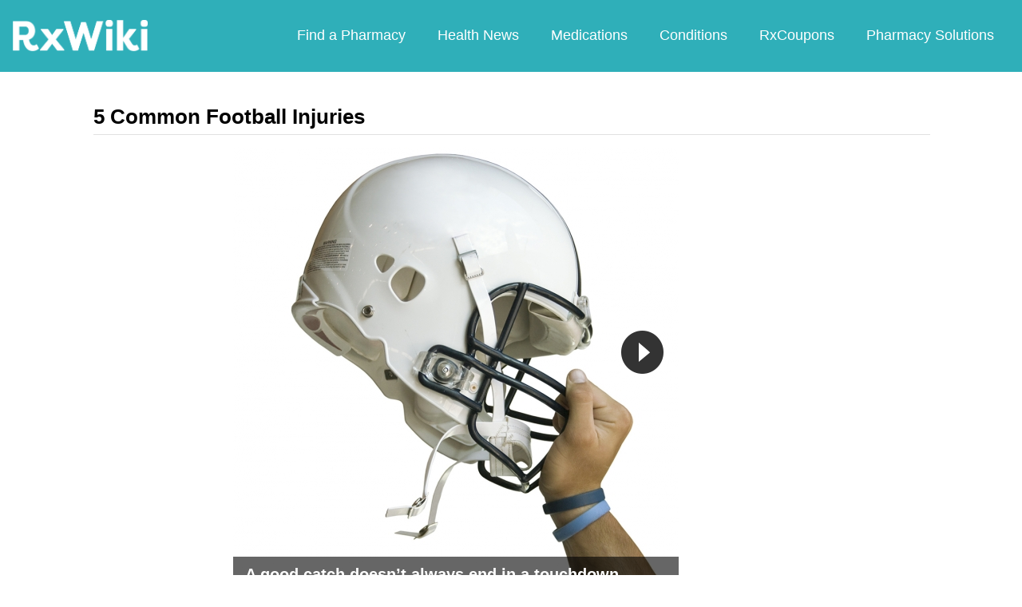

--- FILE ---
content_type: text/html; charset=utf-8
request_url: https://feeds.rxwiki.com/slideshow/5-common-football-injuries-0/
body_size: 10897
content:
<!DOCTYPE html>


<html  itemscope itemtype="https://schema.org/WebPage">
<head prefix="og: http://ogp.me/ns# fb: http://ogp.me/ns/fb">
<meta charset="UTF-8">
<meta content="on" http-equiv="x-dns-prefetch-control">
<meta content="text/html; charset=utf-8" http-equiv="Content-Type">
<meta content="index,follow" name="robots">
<meta content="en_US" property="og:locale">
<link rel="canonical" href="http://www.rxwiki.com/slideshow/5-common-football-injuries">
<meta content="RxWiki, inc." name="dcterms.rightsHolder">
<meta content="RxWiki, inc." itemprop="copyrightHolder">
<meta content="5 Common Football Injuries: A good catch doesn’t always end in a touchdown" itemprop="headline">
<meta content="rxwiki" property="article:publisher">
<meta content="5 Common Football Injuries: A good catch doesn’t always end in a touchdown | RxWiki" name="application-name" property="og:title">
<meta content="rxwiki" name="dcterms.publisher" property="og:site_name">
<meta content="rxwiki" itemprop="sourceOrganization">
<meta content="https://feeds.rxwiki.com/slideshow/5-common-football-injuries-0/" property="og:url">
<meta content="With fall comes the beginning of football season, which means games, practices — and injuries. And football is one of the most injury-prone sports, with almost 215,000 children between ages 5 and 14 making trips to the emergency room for football-related injuries in 2009 alone. Here are some of the more common injuries to be on the lookout for.  " property="og:description">
<meta content="https://feeds.rxwiki.com/sites/files/styles/fb_shared_img/public/photo/dreamstime_xl_29721423main_0.jpg" property="og:image">
<meta content="https://feeds.rxwiki.com/sites/files/styles/teaser/public/photo/dreamstime_xl_29721423main_0.jpg" itemprop="thumbnailUrl" >
<meta content="2015-10-15T15:01:43Z" property="og:article:published_time">
<meta content="2015-10-20T15:30:32Z" property="og:article:modified_time">
<meta content="5 Common Football Injuries: A good catch doesn’t always end in a touchdown | RxWiki" property="twitter:title">
<meta content="With fall comes the beginning of football season, which means games, practices — and injuries. And football is one of the most injury-prone sports, with almost 215,000 children between ages 5 and 14 making trips to the emergency room for football-related injuries in 2009 alone. Here are some of the more common injuries to be on the lookout for.  " property="twitter:description">
<meta content="https://feeds.rxwiki.com/sites/files/styles/teaser/public/photo/dreamstime_xl_29721423main_0.jpg" property="twitter:image">
<meta content="rxwiki" property="twitter:via">
<meta content="http://www.rxwiki.com/slideshow/5-common-football-injuries-0/" property="twitter:url">
<meta content="summary" property="twitter:card">
<meta content="With fall comes the beginning of football season, which means games, practices — and injuries. And football is one of the most injury-prone sports, with almost 215,000 children between ages 5 and 14 making trips to the emergency room for football-related injuries in 2009 alone. Here are some of the more common injuries to be on the lookout for.  " name="description">
<meta content="With fall comes the beginning of football season, which means games, practices — and injuries. And football is one of the most injury-prone sports, with almost 215,000 children between ages 5 and 14 making trips to the emergency room for football-related injuries in 2009 alone. Here are some of the more common injuries to be on the lookout for.  " itemprop="description">
<meta content="2015-10-15T15:01:43Z" name="icas.datetime">
<meta content="2015-10-15T15:01:43Z" itemprop="datePublished">
<meta content="2015-10-20T15:30:32Z" name="dcterms.modified">
<meta content="2015-10-20T15:30:32Z" itemprop="dateModified">
<meta content="Tue, 20 Oct 2015 15:30:32 GMT" http-equiv="last-modified">
<meta content="2015-10-15T15:01:43Z" itemprop="dateCreated">
<link id="pin_src" rel="image_src" href="https://feeds.rxwiki.com/sites/files/styles/photo_medium/public/photo/dreamstime_xl_29721423main_0.jpg">
<link rel="shortlink" href="/node/a3bfb04f-30ba-454a-b8d6-af9c1bee9784" >
<link rel="shortcut icon" href="/sites/all/themes/rxwiki/images/favicon.ico" type="image/vnd.microsoft.icon" >
<link rel="shortcut icon" type="image/x-icon" href="/sites/all/themes/rxwiki/images/favicon.ico">

<title>5 Common Football Injuries: A good catch doesn’t always end in a touchdown | RxWiki</title>
<meta id="viewport" name="viewport" content="width=device-width">
<link rel="stylesheet" href="https://feeds.rxwiki.com/sites/files/css/css_IIJ3k2GoAfjJmYtlmRRnXMe9_x7Bf_ACe9EBsToVjnc.css" media="all" />
<link rel="stylesheet" href="https://feeds.rxwiki.com/sites/files/css/css_dulgHhVJrrAit3TfQIIdv1Em5_5ce1UWA_3Yc8fNvrM.css" media="print" />
<link rel="stylesheet" href="https://feeds.rxwiki.com/sites/files/css/css_1Bf2GLUsQZGxSPGePZPKgLBgEcIh_pBCO3WTH42kafo.css" media="screen" />
<script src="/sites/all/themes/tseven/js/modernizr.min.js"></script>
<script>Modernizr.addTest('friggapp',/friggapp/.test(navigator.userAgent));</script>
<script>!function(){var n=Math.max(document.documentElement.clientWidth,window.innerWidth||0);728>n&&Modernizr.touch&&(window.mobileWeb=!0)}();</script>
<script>var HttpClientA=function(){this.get=function(t,e){anHttpRequest=new XMLHttpRequest,anHttpRequest.onreadystatechange=function(){4==anHttpRequest.readyState&&200==anHttpRequest.status&&e(anHttpRequest.responseText)},anHttpRequest.open("GET",t,!0),anHttpRequest.send(null)}};if(/MSIE (\d+\.\d+);/.test(navigator.userAgent)){var ieversion=new Number(RegExp.$1);7>=ieversion&&(aClient=new HttpClientA,aClient.get("/frag/browser/update",function(t){t=String(t),document.open(),document.write(t),document.close()}))}</script>
<script>function pcmiAutoplayLink(o){var t=Math.floor(1073741824*Math.random()),e=String(o);return window.location.href=e+(e.indexOf("?")>0?"&":"?")+"autoplay="+t,jQuery.cookie("pcmiVideoAutoplay",t,{expires:1,path:"/"}),!1}function getVideoAutoplay(){var o=window.location.href.replace(/^[^?]*(\?|)(.*|)$/,"$2"),t=null;if(o.length>0){var e=o.match(/autoplay=[^&]*/);null!==e&&(o=e[0]),o.length>0&&(o=o.substr(9)),o.length>0&&(t=o)}if(null===t)return!1;var i=jQuery.cookie("pcmiVideoAutoplay");return i==t?(jQuery.cookie("pcmiVideoAutoplay",null,{path:"/"}),!0):!1}</script>
  <!-- Snowplow starts plowing -->
<script type="text/javascript">
  ;(function(p,l,o,w,i,n,g){if(!p[i]){p.GlobalSnowplowNamespace=p.GlobalSnowplowNamespace||[];
    p.GlobalSnowplowNamespace.push(i);p[i]=function(){(p[i].q=p[i].q||[]).push(arguments)
    };p[i].q=p[i].q||[];n=l.createElement(o);g=l.getElementsByTagName(o)[0];n.async=1;
    n.src=w;g.parentNode.insertBefore(n,g)}}(window,document,"script","https://static.digitalpharmacist.com/sp-2.13.0.js","snowplow"));

  window.snowplow('newTracker', 'cfrxw', "sp.digitalpharmacist.com", {
    appId: 'RXWIKI',
    platform: 'web',
    respectDoNotTrack: true,
    contexts: {
      performanceTiming: true,
      webPage: true,
      gaCookies: true,
    },
  });

  window.snowplow('trackPageView', document.title);
</script>
<!-- Snowplow stops plowing -->

<!-- Google AdSense -->
<script async src="https://pagead2.googlesyndication.com/pagead/js/adsbygoogle.js?client=ca-pub-2110059007579478" crossorigin="anonymous"></script>

<script type="text/javascript">
// if (!window.OX_ads) { OX_ads = []; }
// OX_ads.push({ "auid" : "537091650" });
</script>
<script type="text/javascript">
  if(/^([^.]*\.){2}[^.]*/.test(document.domain)) {
    document.domain = document.domain.replace(/.*\.([^.]*\.)([^.]*)$/, '$1$2');
  }

  var parentHost = undefined;
  try {
    parentHost = top.location.host;
  }
  catch (e) {}

  var player_path = "rune/video/center/player/iframe";
  if (parentHost == undefined) {
	if (document.referrer.indexOf('rxwiki.com') > -1){
		var ifperm = 'sb';
	}else{
		top.location = self.location;
	}
  }
  else if(top.location.href.indexOf(player_path) > -1) {
    top.location = window.location.href.replace(player_path, 'video-center');
  }
</script>

<script type='text/javascript'>
  var googletag = googletag || {};
  googletag.cmd = googletag.cmd || [];
  (function() {
    var gads = document.createElement('script');
    gads.async = true;
    gads.type = 'text/javascript';
    var useSSL = 'https:' == document.location.protocol;
    gads.src = (useSSL ? 'https:' : 'http:') +
      '//www.googletagservices.com/tag/js/gpt.js';
    var node = document.getElementsByTagName('script')[0];
    node.parentNode.insertBefore(gads, node);
  })();
</script>

<!-- Yieldbot.com Intent Tag LOADING -->
<script type="text/javascript">
  var ybotq = ybotq || [];
  (function() {
    var js = document.createElement('script');
    js.src = '//cdn.yldbt.com/js/yieldbot.intent.js';
    var node = document.getElementsByTagName('script')[0];
    node.parentNode.insertBefore(js, node);
  })();
</script>
<script src="https://feeds.rxwiki.com/sites/files/js/js_x0MhBQfHNAIO1NwkQgzf_TGN4b8eMmKre3nqUfoQv3w.js"></script>
<script src="https://feeds.rxwiki.com/sites/files/js/js_HT7qrh23xsKScb5_A2z0-9Qw-Qbl2N5UpE04gR2VPPQ.js"></script>
<script>jQuery.extend(Drupal.settings, {"basePath":"\/","pathPrefix":"","ajaxPageState":{"theme":"rxwiki","theme_token":"pw7Fleo9GtTFeufZtE4iAHVKOoWAGXSw4-WihGPoHJM","css":{"sites\/all\/themes\/tseven\/css\/reset-global.css":1,"sites\/all\/themes\/tseven\/css\/frigg-lib.css":1,"sites\/all\/themes\/tseven\/css\/forms.css":1,"sites\/all\/themes\/tseven\/css\/structure.css":1,"sites\/all\/themes\/tseven\/css\/images.css":1,"sites\/all\/themes\/tseven\/css\/sprite.css":1,"sites\/all\/themes\/tseven\/css\/typography.css":1,"sites\/all\/themes\/tseven\/css\/colors.css":1,"sites\/all\/themes\/tseven\/css\/flexslider.css":1,"sites\/all\/themes\/tseven\/css\/rune\/main_menu.css":1,"sites\/all\/themes\/tseven\/css\/sticky-header.css":1,"sites\/all\/themes\/tseven\/js\/css\/jqueryui-pcmi-custom.css":1,"sites\/all\/themes\/tseven\/css\/responsive-share.css":1,"sites\/all\/themes\/tseven\/css\/mobile.css":1,"sites\/all\/themes\/tseven\/css\/print-default.css":1,"sites\/all\/themes\/tseven\/css\/reset-modern-main.css":1,"sites\/all\/themes\/tseven\/css\/modern-iso.css":1,"sites\/all\/themes\/rxwiki\/css\/structure-rx.css":1,"sites\/all\/themes\/rxwiki\/css\/colors-rx.css":1,"sites\/all\/themes\/rxwiki\/css\/sprite.css":1,"sites\/all\/themes\/rxwiki\/css\/images-rx.css":1,"sites\/all\/themes\/rxwiki\/css\/border-radius.css":1,"sites\/all\/themes\/rxwiki\/css\/typography-rx.css":1,"sites\/all\/themes\/rxwiki\/css\/rune\/main_menu.css":1,"sites\/all\/themes\/rxwiki\/css\/mobile-rx.css":1},"js":{"sites\/all\/modules\/contrib\/patched\/lazyload\/lzldnew.min.js":1,"sites\/all\/modules\/custom\/umls\/includes\/umls_krumo.js":1,"sites\/all\/modules\/custom\/ad_man\/js\/jquery.urlparams.js":1,"sites\/all\/themes\/tseven\/js\/ads_slideshow.js":1,"misc\/textarea.js":1,"misc\/collapse.js":1,"sites\/all\/themes\/tseven\/js\/browser-update-popup.js":1,"sites\/all\/themes\/tseven\/js\/jquery.flexslider-min.js":1,"sites\/all\/themes\/tseven\/js\/flexslider-config.js":1,"sites\/all\/themes\/tseven\/js\/friggLib.js":1,"sites\/all\/themes\/tseven\/js\/jquery.main.js":1,"sites\/all\/themes\/tseven\/js\/forward-form.js":1,"sites\/all\/themes\/tseven\/js\/fasets.js":1,"sites\/all\/themes\/tseven\/js\/frag\/related.js":1,"sites\/all\/themes\/tseven\/js\/frag\/rotator.js":1,"sites\/all\/themes\/tseven\/js\/frag\/news_title.js":1,"sites\/all\/themes\/rxwiki\/js\/rune\/main_menu.breadcrumb.js":1,"sites\/all\/themes\/tseven\/js\/lightbox.js":1,"sites\/all\/themes\/tseven\/js\/ncpa_form.js":1,"sites\/all\/themes\/tseven\/js\/lightbox_iframe.js":1,"sites\/all\/themes\/tseven\/js\/mytab.js":1,"sites\/all\/themes\/tseven\/js\/notify-sitepage.js":1,"sites\/all\/themes\/rxwiki\/js\/rune\/main_menu.menu.js":1,"sites\/all\/themes\/tseven\/js\/jquery.qtip.js":1,"sites\/all\/themes\/tseven\/js\/jquery.sticky-kit.min.js":1,"sites\/all\/themes\/tseven\/js\/android-functions.js":1,"sites\/all\/themes\/tseven\/js\/jquery-ui-1.10.4.custom.min.js":1,"sites\/all\/themes\/tseven\/js\/search-autocomplete-resizer.js":1,"sites\/all\/themes\/tseven\/js\/pills_slider.js":1,"sites\/all\/themes\/tseven\/js\/fastclick.js":1,"sites\/all\/themes\/tseven\/js\/mobile.js":1,"sites\/all\/themes\/rxwiki\/js\/rx.js":1,"sites\/all\/themes\/rxwiki\/js\/mobile-rx.js":1,"sites\/all\/modules\/contrib\/jquery_update\/replace\/jquery\/1.8\/jquery.min.js":1,"misc\/jquery.once.js":1,"misc\/drupal.js":1,"sites\/all\/themes\/tseven\/js\/angular.min.js":1,"sites\/all\/themes\/tseven\/js\/widget_search_autocomplete.ng.js":1,"sites\/all\/modules\/contrib\/jquery_update\/replace\/ui\/external\/jquery.cookie.js":1,"sites\/all\/themes\/tseven\/js\/rrssb.js":1,"misc\/form.js":1}},"urlIsAjaxTrusted":{"\/slideshow\/5-common-football-injuries-0\/":true}});</script>
  <script src="/sites/all/themes/tseven/js/modern.min.js"></script>
  <!--<link href="/sites/all/themes/tseven/css/reset-modern-main.min.css" rel="stylesheet" type="text/css">
  <link href="/sites/all/themes/tseven/css/modern-iso.min.css" rel="stylesheet" type="text/css">-->
</head>
<body class="html not-front not-logged-in no-sidebars page-node page-node- page-node-213254 node-type-slide-show domain-rxwiki rxw modernStyle" >

 <section>
  

<header id="header" class="clearfix modernHeader" itemscope itemtype="http://schema.org/WPHeader">
  <meta itemprop="name" content="rxwiki.com" />

        <!--   TOP NAVIGATION    -->
        <div class="modernHeaderInnerWrap">
        <div id="uni-nav" class="mobile-menu-bar">
              <div class="table w-100">
                <div class="table-cell v-middle w-100"> <a onclick="rxwiki.SidebarNav_toggle(event)">
                  <div id="uni-nav-icon" style="content: url(/sites/all/themes/tseven/images_modern/navmenu-white.svg);"></div>
              </div>
            </div>
<!--            <div id="sidebar-nav">-->
<!--                <div id="sidebar-nav-wrap"> <a href="#" onclick="rxwiki.SidebarNav_toggle(event)" id="sidebar-close" class="clearfix">-->
<!--                  <div class="sidebar-close-icon table-cell" style="float: right"><img-->
<!--                      src="https://maxcdn.icons8.com/Share/icon/User_Interface//close_window1600.png" style="height: 20px;"/>-->
<!--                      </div>-->
<!--                  </a>-->
<!--                  <ul>-->
<!--                <li class="active-nav"><a href="/articles/all">-->
<!--                      <h5>Health News</h5>-->
<!--                      </a></li>-->
<!--                    <li><a href="/top_medications">-->
<!--                      <h5>Medications</h5>-->
<!--                      </a></li>-->
<!--                    <li><a href="/conditions">-->
<!--                      <h5>Conditions</h5>-->
<!--                      </a></li>-->
<!--                    <li><a href="/top_coupons">-->
<!--                      <h5>Coupons</h5>-->
<!--                      </a></li>-->
<!--                    <li><a href="/pharmacy/search">-->
<!--                      <h5>Find a Pharmacy</h5>-->
<!--                      </a></li>-->
<!--                  </ul>-->
<!--                </div>-->
<!--              </div>-->
          </div>
            <div id="sidebar-nav" class="mobile-menu-wrap">
                <div id="sidebar-nav-wrap"> <a href="#" onclick="rxwiki.SidebarNav_toggle(event)" id="sidebar-close" class="clearfix">
                        <div class="sidebar-close-icon table-cell"><img
                                    src="/sites/all/themes/tseven/images_modern/closeIcon.svg" style="height: 20px;"/>
                        </div>
                    </a>
                    <ul>
                        <li class="mobile-nav-item"><a href="/">
                                <h5>Home</h5>
                            </a></li>
                        <li class="mobile-nav-item"><a href="/pharmacy/search">
                                <h5>Find a Pharmacy</h5>
                            </a></li>
                        <li class="mobile-nav-item"><a href="/articles/all">
                                <h5>Health News</h5>
                            </a></li>
                        <li class="mobile-nav-item"><a href="/top_medications">
                                <h5>Medications</h5>
                            </a></li>
                        <li class="mobile-nav-item"><a href="/conditions">
                                <h5>Conditions</h5>
                            </a></li>
                        <li class="mobile-nav-item"><a href="/top_coupons">
                                <h5>RxCoupons</h5>
                            </a></li>
                        <li class="mobile-nav-item"><a href="http://www.digitalpharmacist.com/" target="_blank">
                                <h5>Pharmacy Solutions</h5>
                            </a></li>
                    </ul>
                </div>
            </div>
            <div class="table header-nav-table">
                <div class="table-row header-nav-row">
                    <div class="table-cell header-nav-cell mainLogo">
                        <a href="/" title="RxWiki">
                            <img src="/sites/all/themes/tseven/images_modern/logo-rxwiki-white@3x.png" alt="RxWiki - Home" itemprop="logo" class="header-logo"/>
                        </a>
                    </div>
                    <div class="table-cell header-nav-cell mainNavigation">
                        <div class="mainNavInnerWrap">
                            <nav id="navigation" class="clearfix"  itemscope itemtype="http://schema.org/SiteNavigationElement">
  <div class="clearfix">
    <div class="main-menu">
<!--      <a id="home-main-menu-item" class="first menu-item" href="/">Home</a>-->
      <a id="news-main-menu-item" class="first menu-item" href="/pharmacy/search">Find a Pharmacy</a>
      <a id="health_news-main-menu-item" class="first menu-item" href="/articles/all">Health News</a>
      <a id="medications-main-menu-item" class="menu-item" href="/top_medications">Medications</a>
      <a id="conditions-main-menu-item" class="menu-item" href="/conditions">Conditions</a>
      <a id="offers-main-menu-item" class="menu-item" href="/top_coupons">RxCoupons</a>
      <a id="pharmacy-solutions-main-menu-item" class="last menu-item" href="http://www.digitalpharmacist.com" target="_blank">Pharmacy Solutions</a>
      <!--<a id="about-main-menu-item" class="last menu-item" href="/about-us/overview">About Us</a>-->
    </div>
      </div>
</nav>
                        </div>
                    </div>
                </div>
            </div>
        </div>
        </header>
<!-- header -->

<!-- Yieldbot.com Intent Tag ACTIVATION -->
<script type="text/javascript">
 ybotq.push(function () {
   if (window.mobileWeb && !Modernizr.friggapp) { yieldbot.pub("6j1h"); } if (!window.mobileWeb) { yieldbot.pub("zdv8"); } 

   yieldbot.enableAsync();
   yieldbot.go();
 });
</script>

<script type='text/javascript'>
  if (!Modernizr.friggapp) {
    // Wrap googletag call in Yieldbot
    ybotq.push(function() {
      googletag.cmd.push(function () {

        if (!window.mobileWeb) { googletag.defineSlot('/14312752/left_sky1', [160, 600], 'left_sky1').addService(googletag.pubads()); }

if (window.mobileWeb && !Modernizr.friggapp) { googletag.defineSlot('/14312752/MobileRectangle_1', [300, 250], 'mobilerectangle1').addService(googletag.pubads()); }
        googletag.pubads().collapseEmptyDivs();

        googletag.pubads().enableSingleRequest();
        googletag.pubads().setTargeting('PageType', ["slide_show"]).setTargeting('URL', ["a3bfb04f-30ba-454a-b8d6-af9c1bee9784"]).setTargeting('Conditions', ["Patient Safety Education"]).setTargeting('Group', 'SlideShow');

        //Set Yieldbot Targeting on the GPT object
        googletag.pubads().setTargeting("ybot", yieldbot.getPageCriteria());

        googletag.enableServices();
      });
    });
  }
</script>

<div class="wide-pagewrapper">
  

<script type="text/javascript">
  (function(b,r,a,n,c,h,_,s,d,k){if(!b[n]||!b[n]._q){for(;s<_.length;)c(h,_[s++]);d=r.createElement(a);d.async=1;d.src="https://cdn.branch.io/branch-latest.min.js";k=r.getElementsByTagName(a)[0];k.parentNode.insertBefore(d,k);b[n]=h}})(window,document,"script","branch",function(b,r){b[r]=function(){b._q.push([r,arguments])}},{_q:[],_v:1},"addListener applyCode autoAppIndex banner closeBanner closeJourney creditHistory credits data deepview deepviewCta first getCode init link logout redeem referrals removeListener sendSMS setBranchViewData setIdentity track validateCode trackCommerceEvent logEvent".split(" "), 0);
  branch.init('key_live_ofAKvbd28YCAHL8U4QHP5amkqrmuEgq6', function(err, data) {
      if (err) {
        console.log(err);
      } else {
        injectSmartBanner(mobileBannerData);
      }
  });
</script>



<script>
  var mobileBannerData;

  mobileBannerData = {"website":"RxWiki","branchKey":"key_live_ofAKvbd28YCAHL8U4QHP5amkqrmuEgq6"};
  function injectSmartBanner() {
    var website = mobileBannerData['website'];

    var showJourneyListener = function (event, data) {

    };

    var didClickJourneyListener = function(event, data) {

    };

    var closeClickJourneyListener = function(event, data) {

    };

    var linkData = {
      channel: 'Smart Banner',
      feature: '',
      campaign: '',
      tags: [mobileBannerData["website"]],
      $keywords: []
    };

    branch.setBranchViewData(linkData);

    branch.data(function(err, data) {
        if (err) {
            console.log("Branch could not be loaded");
        } else {
            branch.addListener('didShowJourney', showJourneyListener);
            branch.addListener('didClickJourneyCTA', didClickJourneyListener);
            branch.addListener('didClickJourneyClose', closeClickJourneyListener);
        }
    });
  }

</script>




<div id="fb-root"></div>
 <script>
dataLayer = [];
</script>
<div id="wrapper">
    <div id="page">
                        <div id="main" class="clearfix">
                                        <div id="content" itemprop="mainEntity" itemscope itemtype="http://schema.org/Article">
                        
<div class="region region-content"> <div id="block-system-main" class="block block-system">

    
  <div class="content">
    <div id="node-213254" class="node node-slide-show view-mode-full   clearfix"><div id="pcmi-content-wrapper"><div id="full-wrapper" class="clearfix"><main><div id="body-wrapper" class="clearfix article-page"><div id="pcmi-content-title" ><h1 itemprop="headline">5 Common Football Injuries</h1></div><div id="pcmi-left-plus-center" ><div id="pcmi-content-left" >
<div class='ad-wrap ad-wrap-desktop ad-wrap-left_sky1'>
<div id='left_sky1' class='ad-bg left_sky1'><script type='text/javascript'>if (!window.mobileWeb) { ybotq.push(function() { googletag.cmd.push(function() { googletag.display('left_sky1'); }); }); }</script></div>
</div>
</div><div id="pcmi-full-center" >	<div id="slide-show-wraper" itemprop="pageStart">
		<div id="slider-top-box">
			<div class="slider-title"><h2 itemprop="alternativeHeadline">A good catch doesn’t always end in a touchdown</h2></div>
			<meta itemprop="image" content="https://feeds.rxwiki.com/sites/files/styles/slide_show/public/slide/dreamstime_xl_6376028cropped_0.jpg" /><img src="https://feeds.rxwiki.com/sites/files/styles/slide_show/public/slide/dreamstime_xl_6376028cropped_0.jpg"><div id="image-slider-nav"><a href=/slideshow/5-common-football-injuries-0/anterior-cruciate-ligament-acl-injuries class="slide-next"><div></div></a></div>
		</div>
		<div id="slider-bottom-box">
			<div class="slider-text article" itemprop="description">With fall comes the beginning of football season, which means games, practices — and injuries. And football is one of the most injury-prone sports, with almost 215,000 children between ages 5 and 14 making trips to the emergency room for football-related injuries in 2009 alone. Here are some of the more common injuries to be on the lookout for.  </div>
			<div id="slider-nav"><div class="pagenav" itemprop="pagination"><div class="prev"></div><div class="slide-number">1/12</div><div class="next"><a href=/slideshow/5-common-football-injuries-0/anterior-cruciate-ligament-acl-injuries><div class="next-slide">Next</div></a></div></div></div>
		</div>

	</div>
<div class="page-attr reviewer-date-inside">
        <div class="slide-attributes">
                <div class="attr-inline review-by attr-set"><div class="attr-label attr-inline">Reviewed by:&nbsp;</div><div class="reviewers"><div><a href="/people/jennifer-gershman-pharmd-cph" >Jennifer Gershman, PharmD, CPh</a> </div></div></div><div class="attr-inline attr-set"><div class="attr-label attr-inline">Review Date:&nbsp;</div><span class="attr-inline">October 15, 2015</span></div><br/>
<div class="clear attr-set"><div class="attr-label attr-inline">Citation:&nbsp;</div><div id="see-citations" class="expand-citations" onclick="clickcitations();"><div></div></div><div id="render_citations" itemprop="citation" style="display:none"><br/><a target="_blank" href="http://thumbs.dreamstime.com/x/football-helmet-raised-6376028.jpg">Image courtesy of Yobro10 | Dreamstime.com</a> <a target="_blank" href="http://thumbs.dreamstime.com/x/acl-football-injury-12446809.jpg">Image courtesy of Seanyu | Dreamstime.com</a> <a target="_blank" href="http://thumbs.dreamstime.com/x/one-caucasian-american-football-player-man-running-silhouette-studio-isolated-white-background-29721423.jpg">Image courtesy of Pixattitude | Dreamstime.com</a> <a target="_blank" href="http://thumbs.dreamstime.com/x/brain-injury-disease-abstract-concept-d-brain-shattered-white-background-54471592.jpg">Image courtesy of Agawa288 | Dreamstime.com</a> <a target="_blank" href="http://thumbs.dreamstime.com/x/high-school-american-football-hamilton-sussex-wi-usa-aug-hamilton-boys-junior-varsity-vs-franklin-photos-44340327.jpg">Image courtesy of Louis Horch | Dreamstime.com</a> <a target="_blank" href="http://thumbs2.dreamstime.com/x/american-football-player-injury-leg-close-up-field-54985153.jpg">Image courtesy of Andrey Popov | Dreamstime.com</a> <a target="_blank" href="http://thumbs.dreamstime.com/x/panther-v-mavericks-20629019.jpg">Image courtesy of  Davesfreelancephotos | Dreamstime.com</a> <a target="_blank" href="http://thumbs.dreamstime.com/x/human-knee-anatomy-joint-vector-43220106.jpg">Image courtesy of Designua | Dreamstime.com</a> <a target="_blank" href="http://thumbs.dreamstime.com/x/american-football-player-catching-touchdown-pass-large-stadium-view-below-42696635.jpg">Image courtesy of Yobro10 | Dreamstime.com</a> <a target="_blank" href="http://thumbs.dreamstime.com/x/meniscus-tear-surgery-treatment-23287689.jpg">Image courtesy of Alila07 | Dreamstime.com</a> <a target="_blank" href="http://thumbs.dreamstime.com/x/american-football-player-one-handed-touchdown-21771023.jpg">Image courtesy of Richard Thomas | Dreamstime.com</a> <a target="_blank" href="http://www.stanfordchildrens.org/en/topic/default?id=sports-injury-statistics-90-P02787">Stanford Children's Health, "Sports Injury Statistics"</a> <a target="_blank" href="https://www.nlm.nih.gov/medlineplus/ency/article/001074.htm">Medline Plus, "Anterior cruciate ligament (ACL) injury</a> <a target="_blank" href="http://www.cdc.gov/concussion/HeadsUp/pdf/Football_Fact_Sheet_Coaches-a.pdf">CDC, "Heads Up: Concussion in Football"</a> <a target="_blank" href="http://www.uwhealth.org/sports-medicine/clinic/quadriceps-contusion/11488">UW Health, "Sports medicine clinic" </a> <a target="_blank" href="http://www.ucsfhealth.org/conditions/mcl_tear/">UCSF Medical Center "MCL Tear"</a> <a target="_blank" href="http://orthoinfo.aaos.org/topic.cfm?topic=a00358">Ortho Info, "Meniscus Tears" </a> </div></div>
<meta itemprop="datePublished" content="October 20, 2015" /><div class="clear attr-set"><div class="attr-label attr-inline">Last Updated: </div>October 20, 2015</div>
<div class="clear attr-set"><div class="attr-label attr-inline">Source:</div> <a href="http://www.rxwiki.com/slideshow/5-common-football-injuries" target="_blank">http://www.rxwiki.com/slideshow/5-common-football-injuries</a></div><script>
function clickcitations() {
	var x = document.getElementById("see-citations");
	var class_attr = x.getAttribute("class");
	if(class_attr == 'expand-citations') {
		jQuery("#see-citations").removeClass();
        	jQuery("#see-citations").addClass("minimize-citations");
		document.getElementById('render_citations').style.display = 'block';
	} else if (class_attr == 'minimize-citations') {
		jQuery("#see-citations").removeClass();
        	jQuery("#see-citations").addClass("expand-citations");
		document.getElementById('render_citations').style.display = 'none';
	}
}
</script>
        </div>
</div>
<script>
    jQuery('.slide-next').click(function(){
      if (typeof window.parent.postMessage !== 'undefined') {
        parent.postMessage("encaction","*"); // `*` on any domain
      }
    });
    jQuery('.slide-previous').click(function(){
      if (typeof window.parent.postMessage !== 'undefined') {
        parent.postMessage("encaction","*"); // `*` on any domain
      }
    });
    jQuery('.next-slide').click(function(){
      if (typeof window.parent.postMessage !== 'undefined') {
        parent.postMessage("encaction","*"); // `*` on any domain
      }
    });
    jQuery('.prev-slide').click(function(){
      if (typeof window.parent.postMessage !== 'undefined') {
        parent.postMessage("encaction","*"); // `*` on any domain
      }
    });
</script>
<script>jQuery(function(){ var site_utm_medium = '00V00'; ads_count(); });</script>




<script type='text/javascript'>
        var uas = navigator.userAgent.match(/friggapp/i);
        var aSrc = "";
	      var ssArg = "slideshow";
        if(!Modernizr.friggapp  && aSrc !== ''){
                var el = (ssArg !== 'slideshow') ? document.getElementById("attr-wrap") : document.getElementsByClassName("editor-picks-slideshows")[0];
                var n = 4;
                var s = document.createElement("script");
                s.type = "text/javascript";
                s.src = aSrc;
                var d = document.createElement("div");
                d.className = "noprint";
                d.appendChild(s);
                (ssArg !== 'slideshow') ? el.insertBefore(d, el.lastChild) : el.parentNode.insertBefore(d,el.nextSibling);
        }
</script>





<div id='mobilerectangle1' class='mobilead-wrapper'><script type='text/javascript'>if (window.mobileWeb && !Modernizr.friggapp) { ybotq.push(function() { googletag.cmd.push(function() { googletag.display('mobilerectangle1'); }); }); }</script></div>
<div class="editors-picks-wrap editor-picks-news">
<h2>
Recent News </h2>


<div class="editors-picks-item ">
<a href="/news-article/pets-may-have-therapeutic-benefits-owners-mental-health-conditions">
<div class="image">  </div>
<div class="title"> The Power of Pets for Your Mental Health</div>
</a>
</div>
<div class="editors-picks-item  n-second">
<a href="/news-article/eucrisa-crisaborole-approved-treat-eczema">
<div class="image">  </div>
<div class="title"> A New Player in Eczema Treatment</div>
</a>
</div>
<div class="editors-picks-item ">
<a href="/news-article/breast-cancer-mortality-decline-many-countries">
<div class="image">  </div>
<div class="title"> Breast Cancer Survival: Going Up</div>
</a>
</div></div>



</div></div></div></main></div></div></div>
<div class="bragiPageType ident"></div><form action="/slideshow/5-common-football-injuries-0/" method="post" id="forward-form" accept-charset="UTF-8"><div><input type="hidden" name="form_build_id" value="form-X2pKZUIcJbXAWz7Ypl_o3iN6zYsT_PmiHVba5Xj3r8Y" />
<input type="hidden" name="form_id" value="forward_form" />
<fieldset class="collapsible collapsed form-wrapper" id="edit-message"><legend><span class="fieldset-legend">.</span></legend><div class="fieldset-wrapper"><div id="edit-instructions" class="form-item form-type-item">
 Email this page
</div>
<div class="form-item form-type-textfield form-item-email">
  <label for="edit-email">Your Email <span class="form-required" title="This field is required.">*</span></label>
 <input type="text" id="edit-email" name="email" value="" size="58" maxlength="256" class="form-text required" />
</div>
<div class="form-item form-type-textfield form-item-name">
  <label for="edit-name">Your Name <span class="form-required" title="This field is required.">*</span></label>
 <input type="text" id="edit-name" name="name" value="" size="58" maxlength="256" class="form-text required" />
</div>
<div class="form-item form-type-textarea form-item-recipients">
  <label for="edit-recipients">Send To <span class="form-required" title="This field is required.">*</span></label>
 <div class="form-textarea-wrapper resizable"><textarea id="edit-recipients" name="recipients" cols="50" rows="5" class="form-textarea required"></textarea></div>
<div class="description">Enter multiple addresses on separate lines or separate them with commas.</div>
</div>
<div class="form-item form-type-textarea form-item-message">
  <label for="edit-message--2">Your Personal Message </label>
 <div class="form-textarea-wrapper resizable"><textarea id="edit-message--2" name="message" cols="50" rows="10" class="form-textarea"></textarea></div>
</div>
<input type="hidden" name="path" value="node/213254" />
<input type="hidden" name="path_cid" value="" />
<input type="hidden" name="forward_footer" value=" " />
<div class="form-actions form-wrapper" id="edit-actions"><input type="submit" id="edit-submit" name="op" value="Send Message" class="form-submit" /></div></div></fieldset>
</div></form>  </div>
</div>
 </div>
                    </div>
                    <!-- content -->

                                    </div>
                <!-- main-wrapper -->
              <meta itemprop="relatedLink" content="http://www.rxwiki.com/slideshow/think-pink" /><meta itemprop="relatedLink" content="http://www.rxwiki.com/slideshow/tips-healthy-fall" />    </div>
    <!-- #page -->
</div>
<!-- #wrapper -->
<footer id="footer" class="clearfix" itemscope itemtype="http://schema.org/WPFooter">     
    
<!-- FOOTER -->
<footer id="footer-wrap" class="modernStyle">
    <div class="footer-disclaim">
        All information on this site is provided "as-is" for informational purposes only and is not a substitute for medical advice or treatment. You should consult with a medical professional if you have any questions about your health. The use of any information on this site is solely at your own risk.
    </div>

    <div class="container">
        <div class="table footer-table" width="100%">
            <div class="table-row">
                <div width="33%" class="table-cell footer-cell footer-nav">
                    <ul>
                        <li>
                            <a href="/pharmacy/search">Find a Pharmacy</a>
                        </li>
                        <li>
                            <a href="/articles/all">Health News</a>
                        </li>
                        <li>
                            <a href="/top_medications">Medications</a>
                        </li>
                        <li>
                            <a href="/conditions">Conditions</a>
                        </li>
                        <li>
                            <a href="/top_coupons">RxCoupons</a>
                        </li>
                    </ul>
                </div>
                <div width="33%" class="table-cell footer-cell footer-nav">
                    <ul>
                        <li>
                          <a class="mobile-page-link" href="/mobile-app">Mobile App</a>
                        </li>
                        <li>
                            <a href="http://www.digitalpharmacist.com">Pharmacy Solutions</a>
                        </li>
                        <li>
                            <a href="/site-policies/terms-and-conditions">Terms and Conditions</a>
                        </li>
                        <li>
                            <a href="/site-policies/privacy-policy">Privacy Policy</a>
                        </li>
                        <li>
                            <a href="http://www.digitalpharmacist.com/support/" target="_blank">Contact</a>
                        </li>
                    </ul>
                </div>
                <div width="33%" class="table-cell footer-cell footer-social">
                    <ul>
                        <li class="social-link">
                            <a href="https://www.facebook.com/DigitalPharmacist/" target="_blank"> <img
                                        src="/sites/all/themes/tseven/images_modern/fb-icon.svg"
                                        alt="Home"
                                /> <div>Facebook</div></a>
                        </li>
                        <li class="social-link">
                            <a href="https://plus.google.com/+RxWiki" target="_blank"> <img
                                        src="/sites/all/themes/tseven/images_modern/google-icon.svg"
                                        alt="Home"
                                /> <div>Google Plus</div></a>
                        </li>
                        <li class="social-link">
                            <a href="https://twitter.com/digital_Pharm" target="_blank"> <img
                                        src="/sites/all/themes/tseven/images_modern/twitter-icon.svg"
                                        alt="Home"
                                /> <div>Twitter</div></a>
                        </li>
                    </ul>
                </div>
            </div>
        </div>
        <div class="copyright">
            © 2020 Digital Pharmacist Inc.
        </div>
    </div>
</footer>



</footer>

<div id="backgroundPopup"> </div>

<div id="system-messages" class="clear">
            <div class="tabs">  </div>
        <div></div>
    <div class="element-invisible"><a id="main-content"></a></div>
        
</div>
<!-- system-messages -->
 <script src="https://feeds.rxwiki.com/sites/files/js/js_0OO5AfbOnFizsveqYNRabOPrXoDjIogd-9PF9pjx_fI.js"></script>
<script src="https://feeds.rxwiki.com/sites/files/js/js_BgDxaFT-oXo6snz0K4D4llOuhLwA92-9aZVoXCiARGg.js"></script>
<script src="https://feeds.rxwiki.com/sites/files/js/js_u5TRTrQyeAefb0SsG2QWKyq7mMz58l2bgeUxxuBoMFo.js"></script>
</div>
</section>

<!-- Begin comScore Tag -->
<script>
  if (Modernizr.friggapp) {} else {
  var com = document.createElement("script");
  com.type = "text/javascript";
  com.async = true;
  com.src = "http://b.scorecardresearch.com/beacon.js";
  var s = document.getElementsByTagName("script")[0];
  s.parentNode.insertBefore(com, s);

  var _comscore = _comscore || [];
  _comscore.push({ c1: "2", c2: "9216157" });
}
</script>
<noscript>
<img src="http://b.scorecardresearch.com/p?c1=2&amp;c2=9216157&amp;cv=2.0&amp;cj=1" alt=".">
</noscript>
<!-- End comScore Tag -->

	<!-- Google Analytics -->
	<script>
	(function(i,s,o,g,r,a,m){i['GoogleAnalyticsObject']=r;i[r]=i[r]||function(){
	(i[r].q=i[r].q||[]).push(arguments)},i[r].l=1*new Date();a=s.createElement(o),
	m=s.getElementsByTagName(o)[0];a.async=1;a.src=g;m.parentNode.insertBefore(a,m)
	})(window,document,'script','//www.google-analytics.com/analytics.js','ga');

	ga('create', 'UA-48075003-2', 'auto');
	ga('send', 'pageview');
	</script>
	<!-- End Google Analytics -->

	<!-- Start Userway ADA -->
	<script type="text/javascript">
	var _userway_config = {
		/* uncomment the following line to override default position*/
		position: '2',
		/* uncomment the following line to override default size (values: small, large)*/
		size: 'small',
		/* uncomment the following line to override default language (e.g., fr, de, es, he, nl, etc.)*/
		language: 'en-US',
		/* uncomment the following line to override color set via widget (e.g., #053f67)*/
		color: '#053f67',
		/* uncomment the following line to override type set via widget(1=person, 2=chair, 3=eye)*/
		type: '1',
		/* uncomment the following line to override support on mobile devices*/
		mobile: true,
		account: '2g8VFZzkRL'
	};
	</script>
	<script src="https://cdn.userway.org/widget.js"></script>
	<!-- End Userway ADA -->



<script type="application/ld+json">
{ "@context" : "http://schema.org",
  "@type" : "Organization",
  "name" : "RxWiki",
  "url" : "http://www.rxwiki.com",
  "logo" : "http://www.rxwiki.com/sites/all/themes/rxwiki/images/logo-meta.png",
  "sameAs" : [ "http://www.facebook.com/RxWiki",
      "http://www.twitter.com/rxwiki",
      "http://plus.google.com/+RxWiki",
      "http://www.pinterest.com/rxwiki/"]
}
</script>
</body>
</html>




--- FILE ---
content_type: text/html; charset=utf-8
request_url: https://www.google.com/recaptcha/api2/aframe
body_size: 266
content:
<!DOCTYPE HTML><html><head><meta http-equiv="content-type" content="text/html; charset=UTF-8"></head><body><script nonce="0toFiIPqv6j8J-wTGFr2_w">/** Anti-fraud and anti-abuse applications only. See google.com/recaptcha */ try{var clients={'sodar':'https://pagead2.googlesyndication.com/pagead/sodar?'};window.addEventListener("message",function(a){try{if(a.source===window.parent){var b=JSON.parse(a.data);var c=clients[b['id']];if(c){var d=document.createElement('img');d.src=c+b['params']+'&rc='+(localStorage.getItem("rc::a")?sessionStorage.getItem("rc::b"):"");window.document.body.appendChild(d);sessionStorage.setItem("rc::e",parseInt(sessionStorage.getItem("rc::e")||0)+1);localStorage.setItem("rc::h",'1768922638868');}}}catch(b){}});window.parent.postMessage("_grecaptcha_ready", "*");}catch(b){}</script></body></html>

--- FILE ---
content_type: text/javascript; charset=utf-8
request_url: https://app.link/_r?sdk=web2.86.5&branch_key=key_live_ofAKvbd28YCAHL8U4QHP5amkqrmuEgq6&callback=branch_callback__0
body_size: 71
content:
/**/ typeof branch_callback__0 === 'function' && branch_callback__0("1542180198175181368");